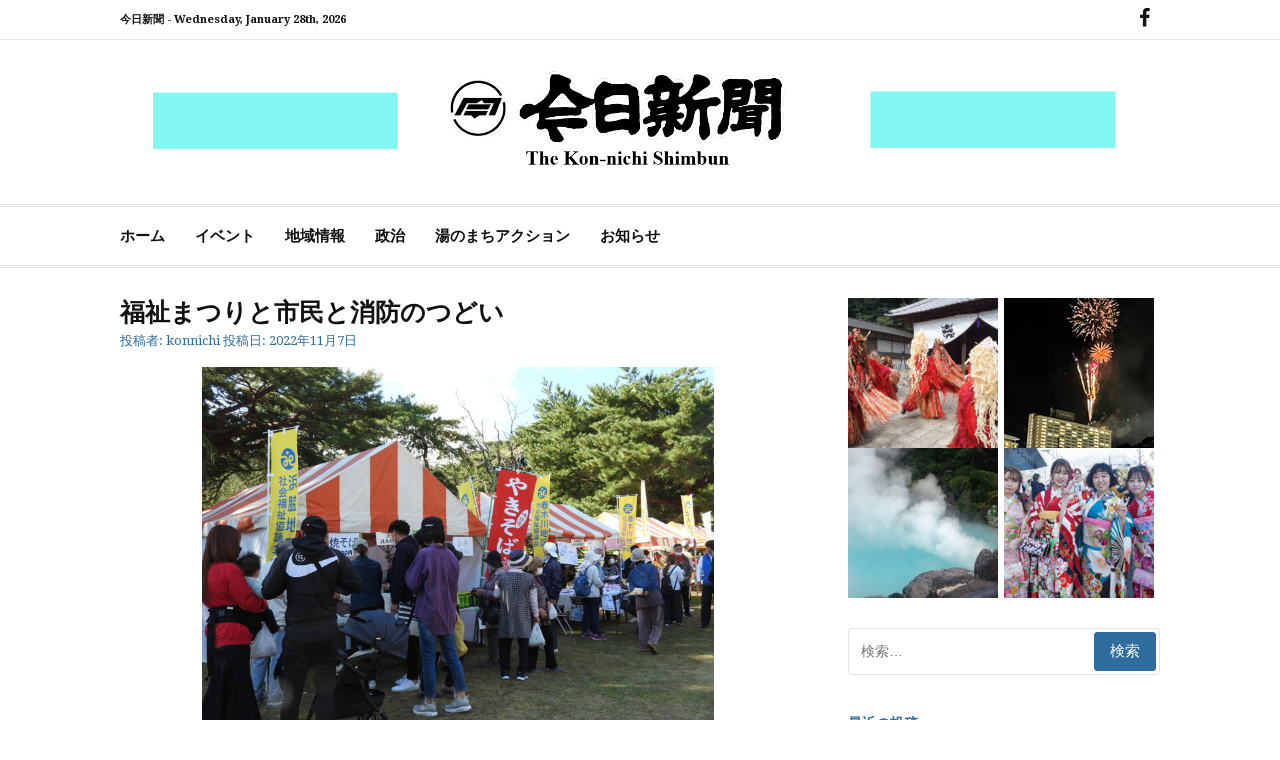

--- FILE ---
content_type: text/html; charset=UTF-8
request_url: https://kon-nichi.com/2022/11/07/hukusimaturi-siminntosyoubounotudoi/
body_size: 15245
content:
<!DOCTYPE html>
<html lang="ja">
<head>
<meta charset="UTF-8">
<meta name="viewport" content="width=device-width, initial-scale=1">
<link rel="profile" href="http://gmpg.org/xfn/11">
	<link rel="pingback" href="https://kon-nichi.com/xmlrpc.php">

<title>福祉まつりと市民と消防のつどい &#8211; 今日新聞</title>
<meta name='robots' content='max-image-preview:large' />
<link rel='dns-prefetch' href='//stats.wp.com' />
<link rel='dns-prefetch' href='//fonts.googleapis.com' />
<link rel="alternate" type="application/rss+xml" title="今日新聞 &raquo; フィード" href="https://kon-nichi.com/feed/" />
<link rel="alternate" type="application/rss+xml" title="今日新聞 &raquo; コメントフィード" href="https://kon-nichi.com/comments/feed/" />
<link rel="alternate" type="application/rss+xml" title="今日新聞 &raquo; 福祉まつりと市民と消防のつどい のコメントのフィード" href="https://kon-nichi.com/2022/11/07/hukusimaturi-siminntosyoubounotudoi/feed/" />
<link rel="alternate" title="oEmbed (JSON)" type="application/json+oembed" href="https://kon-nichi.com/wp-json/oembed/1.0/embed?url=https%3A%2F%2Fkon-nichi.com%2F2022%2F11%2F07%2Fhukusimaturi-siminntosyoubounotudoi%2F" />
<link rel="alternate" title="oEmbed (XML)" type="text/xml+oembed" href="https://kon-nichi.com/wp-json/oembed/1.0/embed?url=https%3A%2F%2Fkon-nichi.com%2F2022%2F11%2F07%2Fhukusimaturi-siminntosyoubounotudoi%2F&#038;format=xml" />
<style id='wp-img-auto-sizes-contain-inline-css' type='text/css'>
img:is([sizes=auto i],[sizes^="auto," i]){contain-intrinsic-size:3000px 1500px}
/*# sourceURL=wp-img-auto-sizes-contain-inline-css */
</style>
<link rel='stylesheet' id='pt-cv-public-style-css' href='https://kon-nichi.com/wp-content/plugins/content-views-query-and-display-post-page/public/assets/css/cv.css?ver=4.3' type='text/css' media='all' />
<style id='wp-emoji-styles-inline-css' type='text/css'>

	img.wp-smiley, img.emoji {
		display: inline !important;
		border: none !important;
		box-shadow: none !important;
		height: 1em !important;
		width: 1em !important;
		margin: 0 0.07em !important;
		vertical-align: -0.1em !important;
		background: none !important;
		padding: 0 !important;
	}
/*# sourceURL=wp-emoji-styles-inline-css */
</style>
<link rel='stylesheet' id='wp-block-library-css' href='https://kon-nichi.com/wp-includes/css/dist/block-library/style.min.css?ver=6.9' type='text/css' media='all' />
<style id='wp-block-library-theme-inline-css' type='text/css'>
.wp-block-audio :where(figcaption){color:#555;font-size:13px;text-align:center}.is-dark-theme .wp-block-audio :where(figcaption){color:#ffffffa6}.wp-block-audio{margin:0 0 1em}.wp-block-code{border:1px solid #ccc;border-radius:4px;font-family:Menlo,Consolas,monaco,monospace;padding:.8em 1em}.wp-block-embed :where(figcaption){color:#555;font-size:13px;text-align:center}.is-dark-theme .wp-block-embed :where(figcaption){color:#ffffffa6}.wp-block-embed{margin:0 0 1em}.blocks-gallery-caption{color:#555;font-size:13px;text-align:center}.is-dark-theme .blocks-gallery-caption{color:#ffffffa6}:root :where(.wp-block-image figcaption){color:#555;font-size:13px;text-align:center}.is-dark-theme :root :where(.wp-block-image figcaption){color:#ffffffa6}.wp-block-image{margin:0 0 1em}.wp-block-pullquote{border-bottom:4px solid;border-top:4px solid;color:currentColor;margin-bottom:1.75em}.wp-block-pullquote :where(cite),.wp-block-pullquote :where(footer),.wp-block-pullquote__citation{color:currentColor;font-size:.8125em;font-style:normal;text-transform:uppercase}.wp-block-quote{border-left:.25em solid;margin:0 0 1.75em;padding-left:1em}.wp-block-quote cite,.wp-block-quote footer{color:currentColor;font-size:.8125em;font-style:normal;position:relative}.wp-block-quote:where(.has-text-align-right){border-left:none;border-right:.25em solid;padding-left:0;padding-right:1em}.wp-block-quote:where(.has-text-align-center){border:none;padding-left:0}.wp-block-quote.is-large,.wp-block-quote.is-style-large,.wp-block-quote:where(.is-style-plain){border:none}.wp-block-search .wp-block-search__label{font-weight:700}.wp-block-search__button{border:1px solid #ccc;padding:.375em .625em}:where(.wp-block-group.has-background){padding:1.25em 2.375em}.wp-block-separator.has-css-opacity{opacity:.4}.wp-block-separator{border:none;border-bottom:2px solid;margin-left:auto;margin-right:auto}.wp-block-separator.has-alpha-channel-opacity{opacity:1}.wp-block-separator:not(.is-style-wide):not(.is-style-dots){width:100px}.wp-block-separator.has-background:not(.is-style-dots){border-bottom:none;height:1px}.wp-block-separator.has-background:not(.is-style-wide):not(.is-style-dots){height:2px}.wp-block-table{margin:0 0 1em}.wp-block-table td,.wp-block-table th{word-break:normal}.wp-block-table :where(figcaption){color:#555;font-size:13px;text-align:center}.is-dark-theme .wp-block-table :where(figcaption){color:#ffffffa6}.wp-block-video :where(figcaption){color:#555;font-size:13px;text-align:center}.is-dark-theme .wp-block-video :where(figcaption){color:#ffffffa6}.wp-block-video{margin:0 0 1em}:root :where(.wp-block-template-part.has-background){margin-bottom:0;margin-top:0;padding:1.25em 2.375em}
/*# sourceURL=/wp-includes/css/dist/block-library/theme.min.css */
</style>
<style id='classic-theme-styles-inline-css' type='text/css'>
/*! This file is auto-generated */
.wp-block-button__link{color:#fff;background-color:#32373c;border-radius:9999px;box-shadow:none;text-decoration:none;padding:calc(.667em + 2px) calc(1.333em + 2px);font-size:1.125em}.wp-block-file__button{background:#32373c;color:#fff;text-decoration:none}
/*# sourceURL=/wp-includes/css/classic-themes.min.css */
</style>
<link rel='stylesheet' id='mediaelement-css' href='https://kon-nichi.com/wp-includes/js/mediaelement/mediaelementplayer-legacy.min.css?ver=4.2.17' type='text/css' media='all' />
<link rel='stylesheet' id='wp-mediaelement-css' href='https://kon-nichi.com/wp-includes/js/mediaelement/wp-mediaelement.min.css?ver=6.9' type='text/css' media='all' />
<style id='jetpack-sharing-buttons-style-inline-css' type='text/css'>
.jetpack-sharing-buttons__services-list{display:flex;flex-direction:row;flex-wrap:wrap;gap:0;list-style-type:none;margin:5px;padding:0}.jetpack-sharing-buttons__services-list.has-small-icon-size{font-size:12px}.jetpack-sharing-buttons__services-list.has-normal-icon-size{font-size:16px}.jetpack-sharing-buttons__services-list.has-large-icon-size{font-size:24px}.jetpack-sharing-buttons__services-list.has-huge-icon-size{font-size:36px}@media print{.jetpack-sharing-buttons__services-list{display:none!important}}.editor-styles-wrapper .wp-block-jetpack-sharing-buttons{gap:0;padding-inline-start:0}ul.jetpack-sharing-buttons__services-list.has-background{padding:1.25em 2.375em}
/*# sourceURL=https://kon-nichi.com/wp-content/plugins/jetpack/_inc/blocks/sharing-buttons/view.css */
</style>
<style id='global-styles-inline-css' type='text/css'>
:root{--wp--preset--aspect-ratio--square: 1;--wp--preset--aspect-ratio--4-3: 4/3;--wp--preset--aspect-ratio--3-4: 3/4;--wp--preset--aspect-ratio--3-2: 3/2;--wp--preset--aspect-ratio--2-3: 2/3;--wp--preset--aspect-ratio--16-9: 16/9;--wp--preset--aspect-ratio--9-16: 9/16;--wp--preset--color--black: #000000;--wp--preset--color--cyan-bluish-gray: #abb8c3;--wp--preset--color--white: #ffffff;--wp--preset--color--pale-pink: #f78da7;--wp--preset--color--vivid-red: #cf2e2e;--wp--preset--color--luminous-vivid-orange: #ff6900;--wp--preset--color--luminous-vivid-amber: #fcb900;--wp--preset--color--light-green-cyan: #7bdcb5;--wp--preset--color--vivid-green-cyan: #00d084;--wp--preset--color--pale-cyan-blue: #8ed1fc;--wp--preset--color--vivid-cyan-blue: #0693e3;--wp--preset--color--vivid-purple: #9b51e0;--wp--preset--gradient--vivid-cyan-blue-to-vivid-purple: linear-gradient(135deg,rgb(6,147,227) 0%,rgb(155,81,224) 100%);--wp--preset--gradient--light-green-cyan-to-vivid-green-cyan: linear-gradient(135deg,rgb(122,220,180) 0%,rgb(0,208,130) 100%);--wp--preset--gradient--luminous-vivid-amber-to-luminous-vivid-orange: linear-gradient(135deg,rgb(252,185,0) 0%,rgb(255,105,0) 100%);--wp--preset--gradient--luminous-vivid-orange-to-vivid-red: linear-gradient(135deg,rgb(255,105,0) 0%,rgb(207,46,46) 100%);--wp--preset--gradient--very-light-gray-to-cyan-bluish-gray: linear-gradient(135deg,rgb(238,238,238) 0%,rgb(169,184,195) 100%);--wp--preset--gradient--cool-to-warm-spectrum: linear-gradient(135deg,rgb(74,234,220) 0%,rgb(151,120,209) 20%,rgb(207,42,186) 40%,rgb(238,44,130) 60%,rgb(251,105,98) 80%,rgb(254,248,76) 100%);--wp--preset--gradient--blush-light-purple: linear-gradient(135deg,rgb(255,206,236) 0%,rgb(152,150,240) 100%);--wp--preset--gradient--blush-bordeaux: linear-gradient(135deg,rgb(254,205,165) 0%,rgb(254,45,45) 50%,rgb(107,0,62) 100%);--wp--preset--gradient--luminous-dusk: linear-gradient(135deg,rgb(255,203,112) 0%,rgb(199,81,192) 50%,rgb(65,88,208) 100%);--wp--preset--gradient--pale-ocean: linear-gradient(135deg,rgb(255,245,203) 0%,rgb(182,227,212) 50%,rgb(51,167,181) 100%);--wp--preset--gradient--electric-grass: linear-gradient(135deg,rgb(202,248,128) 0%,rgb(113,206,126) 100%);--wp--preset--gradient--midnight: linear-gradient(135deg,rgb(2,3,129) 0%,rgb(40,116,252) 100%);--wp--preset--font-size--small: 13px;--wp--preset--font-size--medium: 20px;--wp--preset--font-size--large: 36px;--wp--preset--font-size--x-large: 42px;--wp--preset--spacing--20: 0.44rem;--wp--preset--spacing--30: 0.67rem;--wp--preset--spacing--40: 1rem;--wp--preset--spacing--50: 1.5rem;--wp--preset--spacing--60: 2.25rem;--wp--preset--spacing--70: 3.38rem;--wp--preset--spacing--80: 5.06rem;--wp--preset--shadow--natural: 6px 6px 9px rgba(0, 0, 0, 0.2);--wp--preset--shadow--deep: 12px 12px 50px rgba(0, 0, 0, 0.4);--wp--preset--shadow--sharp: 6px 6px 0px rgba(0, 0, 0, 0.2);--wp--preset--shadow--outlined: 6px 6px 0px -3px rgb(255, 255, 255), 6px 6px rgb(0, 0, 0);--wp--preset--shadow--crisp: 6px 6px 0px rgb(0, 0, 0);}:where(.is-layout-flex){gap: 0.5em;}:where(.is-layout-grid){gap: 0.5em;}body .is-layout-flex{display: flex;}.is-layout-flex{flex-wrap: wrap;align-items: center;}.is-layout-flex > :is(*, div){margin: 0;}body .is-layout-grid{display: grid;}.is-layout-grid > :is(*, div){margin: 0;}:where(.wp-block-columns.is-layout-flex){gap: 2em;}:where(.wp-block-columns.is-layout-grid){gap: 2em;}:where(.wp-block-post-template.is-layout-flex){gap: 1.25em;}:where(.wp-block-post-template.is-layout-grid){gap: 1.25em;}.has-black-color{color: var(--wp--preset--color--black) !important;}.has-cyan-bluish-gray-color{color: var(--wp--preset--color--cyan-bluish-gray) !important;}.has-white-color{color: var(--wp--preset--color--white) !important;}.has-pale-pink-color{color: var(--wp--preset--color--pale-pink) !important;}.has-vivid-red-color{color: var(--wp--preset--color--vivid-red) !important;}.has-luminous-vivid-orange-color{color: var(--wp--preset--color--luminous-vivid-orange) !important;}.has-luminous-vivid-amber-color{color: var(--wp--preset--color--luminous-vivid-amber) !important;}.has-light-green-cyan-color{color: var(--wp--preset--color--light-green-cyan) !important;}.has-vivid-green-cyan-color{color: var(--wp--preset--color--vivid-green-cyan) !important;}.has-pale-cyan-blue-color{color: var(--wp--preset--color--pale-cyan-blue) !important;}.has-vivid-cyan-blue-color{color: var(--wp--preset--color--vivid-cyan-blue) !important;}.has-vivid-purple-color{color: var(--wp--preset--color--vivid-purple) !important;}.has-black-background-color{background-color: var(--wp--preset--color--black) !important;}.has-cyan-bluish-gray-background-color{background-color: var(--wp--preset--color--cyan-bluish-gray) !important;}.has-white-background-color{background-color: var(--wp--preset--color--white) !important;}.has-pale-pink-background-color{background-color: var(--wp--preset--color--pale-pink) !important;}.has-vivid-red-background-color{background-color: var(--wp--preset--color--vivid-red) !important;}.has-luminous-vivid-orange-background-color{background-color: var(--wp--preset--color--luminous-vivid-orange) !important;}.has-luminous-vivid-amber-background-color{background-color: var(--wp--preset--color--luminous-vivid-amber) !important;}.has-light-green-cyan-background-color{background-color: var(--wp--preset--color--light-green-cyan) !important;}.has-vivid-green-cyan-background-color{background-color: var(--wp--preset--color--vivid-green-cyan) !important;}.has-pale-cyan-blue-background-color{background-color: var(--wp--preset--color--pale-cyan-blue) !important;}.has-vivid-cyan-blue-background-color{background-color: var(--wp--preset--color--vivid-cyan-blue) !important;}.has-vivid-purple-background-color{background-color: var(--wp--preset--color--vivid-purple) !important;}.has-black-border-color{border-color: var(--wp--preset--color--black) !important;}.has-cyan-bluish-gray-border-color{border-color: var(--wp--preset--color--cyan-bluish-gray) !important;}.has-white-border-color{border-color: var(--wp--preset--color--white) !important;}.has-pale-pink-border-color{border-color: var(--wp--preset--color--pale-pink) !important;}.has-vivid-red-border-color{border-color: var(--wp--preset--color--vivid-red) !important;}.has-luminous-vivid-orange-border-color{border-color: var(--wp--preset--color--luminous-vivid-orange) !important;}.has-luminous-vivid-amber-border-color{border-color: var(--wp--preset--color--luminous-vivid-amber) !important;}.has-light-green-cyan-border-color{border-color: var(--wp--preset--color--light-green-cyan) !important;}.has-vivid-green-cyan-border-color{border-color: var(--wp--preset--color--vivid-green-cyan) !important;}.has-pale-cyan-blue-border-color{border-color: var(--wp--preset--color--pale-cyan-blue) !important;}.has-vivid-cyan-blue-border-color{border-color: var(--wp--preset--color--vivid-cyan-blue) !important;}.has-vivid-purple-border-color{border-color: var(--wp--preset--color--vivid-purple) !important;}.has-vivid-cyan-blue-to-vivid-purple-gradient-background{background: var(--wp--preset--gradient--vivid-cyan-blue-to-vivid-purple) !important;}.has-light-green-cyan-to-vivid-green-cyan-gradient-background{background: var(--wp--preset--gradient--light-green-cyan-to-vivid-green-cyan) !important;}.has-luminous-vivid-amber-to-luminous-vivid-orange-gradient-background{background: var(--wp--preset--gradient--luminous-vivid-amber-to-luminous-vivid-orange) !important;}.has-luminous-vivid-orange-to-vivid-red-gradient-background{background: var(--wp--preset--gradient--luminous-vivid-orange-to-vivid-red) !important;}.has-very-light-gray-to-cyan-bluish-gray-gradient-background{background: var(--wp--preset--gradient--very-light-gray-to-cyan-bluish-gray) !important;}.has-cool-to-warm-spectrum-gradient-background{background: var(--wp--preset--gradient--cool-to-warm-spectrum) !important;}.has-blush-light-purple-gradient-background{background: var(--wp--preset--gradient--blush-light-purple) !important;}.has-blush-bordeaux-gradient-background{background: var(--wp--preset--gradient--blush-bordeaux) !important;}.has-luminous-dusk-gradient-background{background: var(--wp--preset--gradient--luminous-dusk) !important;}.has-pale-ocean-gradient-background{background: var(--wp--preset--gradient--pale-ocean) !important;}.has-electric-grass-gradient-background{background: var(--wp--preset--gradient--electric-grass) !important;}.has-midnight-gradient-background{background: var(--wp--preset--gradient--midnight) !important;}.has-small-font-size{font-size: var(--wp--preset--font-size--small) !important;}.has-medium-font-size{font-size: var(--wp--preset--font-size--medium) !important;}.has-large-font-size{font-size: var(--wp--preset--font-size--large) !important;}.has-x-large-font-size{font-size: var(--wp--preset--font-size--x-large) !important;}
:where(.wp-block-post-template.is-layout-flex){gap: 1.25em;}:where(.wp-block-post-template.is-layout-grid){gap: 1.25em;}
:where(.wp-block-term-template.is-layout-flex){gap: 1.25em;}:where(.wp-block-term-template.is-layout-grid){gap: 1.25em;}
:where(.wp-block-columns.is-layout-flex){gap: 2em;}:where(.wp-block-columns.is-layout-grid){gap: 2em;}
:root :where(.wp-block-pullquote){font-size: 1.5em;line-height: 1.6;}
/*# sourceURL=global-styles-inline-css */
</style>
<link rel='stylesheet' id='contact-form-7-css' href='https://kon-nichi.com/wp-content/plugins/contact-form-7/includes/css/styles.css?ver=6.1.4' type='text/css' media='all' />
<link rel='stylesheet' id='cassions-fonts-css' href='https://fonts.googleapis.com/css?family=Droid+Serif%3A400italic%2C600italic%2C700italic%2C400%2C600%2C700&#038;subset=latin%2Clatin-ext' type='text/css' media='all' />
<link rel='stylesheet' id='font-awesome-css' href='https://kon-nichi.com/wp-content/plugins/elementor/assets/lib/font-awesome/css/font-awesome.min.css?ver=4.7.0' type='text/css' media='all' />
<link rel='stylesheet' id='cassions-style-css' href='https://kon-nichi.com/wp-content/themes/cassions/style.css?ver=6.9' type='text/css' media='all' />
<style id='cassions-style-inline-css' type='text/css'>

				button, input[type="button"],
				input[type="reset"], input[type="submit"]
			 	{
					background-color: #2e6d9d;
					border-color : #2e6d9d;
				}
				.menu-sticky { background-color: #2e6d9d; }

				.widget a:hover,
				.widget-title, .widget-title a,
				.home-sidebar .widget .widget-title::after,
				.entry-meta,
				.entry-meta a,
				.main-navigation a:hover,
				.main-navigation .current_page_item > a,
				.main-navigation .current-menu-item > a,
				.main-navigation .current_page_ancestor > a
				{ color : #2e6d9d; }
				.widget_tag_cloud a:hover { border-color : #2e6d9d; }
				a,
				.entry-title a,
				.entry-title
				{
					color: #111111;
				}

				button:hover, input[type="button"]:hover,
				input[type="reset"]:hover,
				input[type="submit"]:hover,
				.st-menu .btn-close-home .home-button:hover,
				.st-menu .btn-close-home .close-button:hover {
						background-color: #111111;
						border-color: #111111;
				}
/*# sourceURL=cassions-style-inline-css */
</style>
<script type="text/javascript" src="https://kon-nichi.com/wp-includes/js/jquery/jquery.min.js?ver=3.7.1" id="jquery-core-js"></script>
<script type="text/javascript" src="https://kon-nichi.com/wp-includes/js/jquery/jquery-migrate.min.js?ver=3.4.1" id="jquery-migrate-js"></script>
<link rel="https://api.w.org/" href="https://kon-nichi.com/wp-json/" /><link rel="alternate" title="JSON" type="application/json" href="https://kon-nichi.com/wp-json/wp/v2/posts/13830" /><link rel="EditURI" type="application/rsd+xml" title="RSD" href="https://kon-nichi.com/xmlrpc.php?rsd" />
<meta name="generator" content="WordPress 6.9" />
<link rel="canonical" href="https://kon-nichi.com/2022/11/07/hukusimaturi-siminntosyoubounotudoi/" />
<link rel='shortlink' href='https://kon-nichi.com/?p=13830' />
	<style>img#wpstats{display:none}</style>
		<meta name="generator" content="Elementor 3.34.3; features: additional_custom_breakpoints; settings: css_print_method-external, google_font-enabled, font_display-auto">
			<style>
				.e-con.e-parent:nth-of-type(n+4):not(.e-lazyloaded):not(.e-no-lazyload),
				.e-con.e-parent:nth-of-type(n+4):not(.e-lazyloaded):not(.e-no-lazyload) * {
					background-image: none !important;
				}
				@media screen and (max-height: 1024px) {
					.e-con.e-parent:nth-of-type(n+3):not(.e-lazyloaded):not(.e-no-lazyload),
					.e-con.e-parent:nth-of-type(n+3):not(.e-lazyloaded):not(.e-no-lazyload) * {
						background-image: none !important;
					}
				}
				@media screen and (max-height: 640px) {
					.e-con.e-parent:nth-of-type(n+2):not(.e-lazyloaded):not(.e-no-lazyload),
					.e-con.e-parent:nth-of-type(n+2):not(.e-lazyloaded):not(.e-no-lazyload) * {
						background-image: none !important;
					}
				}
			</style>
				<style type="text/css">
			.site-title a,
		.site-description {
			position: absolute;
			clip: rect(1px, 1px, 1px, 1px);
		}
		</style>
	<link rel="icon" href="https://kon-nichi.com/wp-content/uploads/2022/01/favi-150x150.jpg" sizes="32x32" />
<link rel="icon" href="https://kon-nichi.com/wp-content/uploads/2022/01/favi.jpg" sizes="192x192" />
<link rel="apple-touch-icon" href="https://kon-nichi.com/wp-content/uploads/2022/01/favi.jpg" />
<meta name="msapplication-TileImage" content="https://kon-nichi.com/wp-content/uploads/2022/01/favi.jpg" />
</head>

<body class="wp-singular post-template-default single single-post postid-13830 single-format-standard wp-custom-logo wp-embed-responsive wp-theme-cassions group-blog elementor-default elementor-kit-5540">


<div id="page" class="site">

	<div class="site-pusher">
		<a class="skip-link screen-reader-text" href="#main">コンテンツへスキップ</a>
		<!-- begin .header-mobile-menu -->
		<nav class="st-menu st-effect-3" id="menu-3">

			<form role="search" method="get" class="search-form" action="https://kon-nichi.com/">
				<label>
					<span class="screen-reader-text">検索:</span>
					<input type="search" class="search-field" placeholder="検索&hellip;" value="" name="s" />
				</label>
				<input type="submit" class="search-submit" value="検索" />
			</form>
			<div class="menu-main-container"><ul><li id="menu-item-27" class="menu-item menu-item-type-custom menu-item-object-custom menu-item-home menu-item-27"><a href="http://kon-nichi.com">ホーム</a></li>
<li id="menu-item-29" class="menu-item menu-item-type-taxonomy menu-item-object-category current-post-ancestor current-menu-parent current-post-parent menu-item-29"><a href="https://kon-nichi.com/category/event/">イベント</a></li>
<li id="menu-item-30" class="menu-item menu-item-type-taxonomy menu-item-object-category current-post-ancestor current-menu-parent current-post-parent menu-item-30"><a href="https://kon-nichi.com/category/tiiki/">地域情報</a></li>
<li id="menu-item-31" class="menu-item menu-item-type-taxonomy menu-item-object-category menu-item-31"><a href="https://kon-nichi.com/category/seiji/">政治</a></li>
<li id="menu-item-32" class="menu-item menu-item-type-taxonomy menu-item-object-category menu-item-32"><a href="https://kon-nichi.com/category/yuno/">湯のまちアクション</a></li>
<li id="menu-item-28" class="menu-item menu-item-type-taxonomy menu-item-object-category menu-item-28"><a href="https://kon-nichi.com/category/osirase/">お知らせ</a></li>
</ul></div>
		</nav>
		<!-- end .header-mobile-menu -->
		<header id="masthead" class="site-header" role="banner" data-parallax="scroll" data-image-src="">
			<div class="site-header-wrap">

				<div class="header-topbar">
					<div class="container">

						<button type="button" data-effect="st-effect-3" class="header-top-mobile-menu-button mobile-menu-button"><i class="fa fa-bars"></i></button>

						<div class="top-time">
							<span>今日新聞 - <time>Wednesday, January 28th, 2026</time></span>
						</div>

						<!-- begin cassions-top-icons-search -->
						<div class="topbar-icons-search">

							<div class="topbar-icons">
								<div class="social-links"><ul id="menu-social" class="menu"><li id="menu-item-44" class="menu-item menu-item-type-custom menu-item-object-custom menu-item-44"><a href="https://www.facebook.com/konnnichi/"><span class="screen-reader-text">FB</span></a></li>
</ul></div>							</div>

							<div class="topbar-search">

							</div>

						</div>
						<!-- end top-icons-search -->

					</div>
				</div>


				<div class="site-branding">
					<div class="container">
												<div class="site-logo">
							<a href="https://kon-nichi.com/" class="custom-logo-link" rel="home"><img fetchpriority="high" width="1900" height="180" src="https://kon-nichi.com/wp-content/uploads/2019/03/logo_ad-1.png" class="custom-logo" alt="今日新聞" decoding="async" srcset="https://kon-nichi.com/wp-content/uploads/2019/03/logo_ad-1.png 1900w, https://kon-nichi.com/wp-content/uploads/2019/03/logo_ad-1-300x28.png 300w, https://kon-nichi.com/wp-content/uploads/2019/03/logo_ad-1-768x73.png 768w, https://kon-nichi.com/wp-content/uploads/2019/03/logo_ad-1-1024x97.png 1024w" sizes="(max-width: 1900px) 100vw, 1900px" /></a>						</div>
						
													<p class="site-title"><a href="https://kon-nichi.com/" rel="home">今日新聞</a></p>
						
													<p class="site-description">The Kon-nichi Shimbunkon-nichi.com</p>
											</div>
				</div><!-- .site-branding -->
			</div> <!-- .site-header-wrap -->
		</header><!-- #masthead -->

		<nav id="site-navigation" class="main-navigation" role="navigation">
			<div class="container">
				<div class="menu-main-container"><ul id="primary-menu" class="menu"><li class="menu-item menu-item-type-custom menu-item-object-custom menu-item-home menu-item-27"><a href="http://kon-nichi.com">ホーム</a></li>
<li class="menu-item menu-item-type-taxonomy menu-item-object-category current-post-ancestor current-menu-parent current-post-parent menu-item-29"><a href="https://kon-nichi.com/category/event/">イベント</a></li>
<li class="menu-item menu-item-type-taxonomy menu-item-object-category current-post-ancestor current-menu-parent current-post-parent menu-item-30"><a href="https://kon-nichi.com/category/tiiki/">地域情報</a></li>
<li class="menu-item menu-item-type-taxonomy menu-item-object-category menu-item-31"><a href="https://kon-nichi.com/category/seiji/">政治</a></li>
<li class="menu-item menu-item-type-taxonomy menu-item-object-category menu-item-32"><a href="https://kon-nichi.com/category/yuno/">湯のまちアクション</a></li>
<li class="menu-item menu-item-type-taxonomy menu-item-object-category menu-item-28"><a href="https://kon-nichi.com/category/osirase/">お知らせ</a></li>
</ul></div>			</div>
		</nav><!-- #site-navigation -->

		<div id="content" class="site-content">

<div class="container">
	<div id="primary" class="content-area">
		<main id="main" class="site-main" role="main">

		<article id="post-13830" class="post-13830 post type-post status-publish format-standard hentry category-event category-tiiki no-post-thumbnail">
	<header class="entry-header">
		<h1 class="entry-title">福祉まつりと市民と消防のつどい</h1>
		<div class="entry-meta">
			<span class="byline"> 投稿者: <span class="author vcard"><a class="url fn n" href="https://kon-nichi.com/author/konnichi/">konnichi</a></span></span> <span class="posted-on">投稿日: <a href="https://kon-nichi.com/2022/11/07/hukusimaturi-siminntosyoubounotudoi/" rel="bookmark"><time class="entry-date published" datetime="2022-11-07T13:07:14+09:00">2022年11月7日</time><time class="updated" datetime="2022-11-07T13:07:38+09:00">2022年11月7日</time></a></span>		</div><!-- .entry-meta -->
	</header><!-- .entry-header -->

    
		<div class="entry-content">
		
<div class="wp-block-image"><figure class="aligncenter size-large is-resized"><img decoding="async" src="https://kon-nichi.com/wp-content/uploads/2022/11/1107t福祉まつりa2-1024x719.jpg" alt="" class="wp-image-13831" width="512" height="360" srcset="https://kon-nichi.com/wp-content/uploads/2022/11/1107t福祉まつりa2-1024x719.jpg 1024w, https://kon-nichi.com/wp-content/uploads/2022/11/1107t福祉まつりa2-300x211.jpg 300w, https://kon-nichi.com/wp-content/uploads/2022/11/1107t福祉まつりa2-768x539.jpg 768w, https://kon-nichi.com/wp-content/uploads/2022/11/1107t福祉まつりa2-1536x1078.jpg 1536w, https://kon-nichi.com/wp-content/uploads/2022/11/1107t福祉まつりa2-2048x1437.jpg 2048w, https://kon-nichi.com/wp-content/uploads/2022/11/1107t福祉まつりa2-120x85.jpg 120w" sizes="(max-width: 512px) 100vw, 512px" /><figcaption>地区社協などが出店して賑わった福祉まつり</figcaption></figure></div>



<div class="wp-block-image"><figure class="aligncenter size-large is-resized"><img decoding="async" src="https://kon-nichi.com/wp-content/uploads/2022/11/1107t福祉まつりb2-1024x719.jpg" alt="" class="wp-image-13832" width="512" height="360" srcset="https://kon-nichi.com/wp-content/uploads/2022/11/1107t福祉まつりb2-1024x719.jpg 1024w, https://kon-nichi.com/wp-content/uploads/2022/11/1107t福祉まつりb2-300x211.jpg 300w, https://kon-nichi.com/wp-content/uploads/2022/11/1107t福祉まつりb2-768x539.jpg 768w, https://kon-nichi.com/wp-content/uploads/2022/11/1107t福祉まつりb2-1536x1078.jpg 1536w, https://kon-nichi.com/wp-content/uploads/2022/11/1107t福祉まつりb2-2048x1437.jpg 2048w, https://kon-nichi.com/wp-content/uploads/2022/11/1107t福祉まつりb2-120x85.jpg 120w" sizes="(max-width: 512px) 100vw, 512px" /><figcaption>消防では、子どもたちが放水体験を行った</figcaption></figure></div>



<p>　「第３５回別府市福祉まつり」と「第４７回市民と消防のつどい」が６日午前１０時、別府公園で開催された。好天に恵まれ、多くの人が訪れた。<br>　オープニングセレモニーで、長野恭紘別府市長は「福祉まつりと消防のつどいを一緒にするようになって２９回目で、親しみのあるイベントになりました。地域福祉では、誰一人取り残さない、みんなが前を向いて元気に歩いていけるようにしていきたい。また、これからは火事が多い季節になります。防災についても考える機会にしてもらいたい」とあいさつ。<br>　来賓の市原隆生市議会議長が「心豊かに安心して安全に暮らせるのが皆さんの望みだと思います。防災への意識も高めてもらいたい」と祝辞を述べた。<br>　ステージでは、ひめやま幼稚園幼年消防クラブによる鼓笛演奏、響ウインドアンサンブル、県立別府翔青高校書道部のパフォーマンスなどが行われ、盛り上がった。<br>　催し物イベントでは、防災物品の展示や福祉団体による出店、フリーマーケットなどがあり、３２店舗がズラリと並び、列が出来た。体験イベントでは、放水やちびっ子レンジャーの体験があり、消防隊員気分を味わったり、はしご車、救急車、消防車の車両の前で記念撮影をするなど、子どもたちに大人気だった。参加型イベントでは、防災グッズ作り、昔の遊び体験などを楽しんだ。<br>　また、この日は「家庭の日」で、別府市青少年健全育成市民会議が「大人が変われば子どもも変わる」運動のチラシやポケットティッシュを配って、啓発活動を行った。</p>
			</div><!-- .entry-content -->
	
	
	<nav class="navigation post-navigation" aria-label="続きを読む">
		<h2 class="screen-reader-text">続きを読む</h2>
		<div class="nav-links"><div class="nav-previous"><a href="https://kon-nichi.com/2022/11/07/sannhuleaooita/" rel="prev"><span>前の記事</span> さんフェアおおいたｉｎ別府</a></div><div class="nav-next"><a href="https://kon-nichi.com/2022/11/08/haroulinnhulesusutannpirari/" rel="next"><span>次の記事</span> 秋晴れのもとハロウィン</a></div></div>
	</nav>
	<footer class="entry-footer">
			</footer><!-- .entry-footer -->

</article><!-- #post-## -->

		</main><!-- #main -->
	</div><!-- #primary -->

	
<aside id="secondary" class="sidebar widget-area" role="complementary">

	
			<section id="media_gallery-3" class="widget widget_media_gallery"><div id='gallery-1' class='gallery galleryid-13830 gallery-columns-2 gallery-size-thumbnail'><figure class='gallery-item'>
			<div class='gallery-icon landscape'>
				<a href='https://kon-nichi.com/2022/01/06/kaisiseremoni/1220%e7%94%b0%e5%bb%a3%e5%b7%9d%e7%8e%89%e6%9e%9d%ef%bd%89%ef%bd%8e%ef%bd%82%ef%bd%85%ef%bd%90%ef%bd%90%ef%bd%95%e3%82%b9%e3%82%bf%e3%83%bc%e3%83%88%ef%bd%822/'><img width="150" height="150" src="https://kon-nichi.com/wp-content/uploads/2022/01/1220田廣川玉枝ｉｎＢＥＰＰＵスタートＢ2-150x150.jpg" class="attachment-thumbnail size-thumbnail" alt="" decoding="async" /></a>
			</div></figure><figure class='gallery-item'>
			<div class='gallery-icon portrait'>
				<a href='https://kon-nichi.com/2021/12/04/suginopihanakannheikann/%e7%95%91%e6%9d%89%e4%b9%83%e4%ba%95%e3%83%9b%e3%83%86%e3%83%ab%e8%8a%b1%e7%81%ab%ef%bc%93/'><img width="150" height="150" src="https://kon-nichi.com/wp-content/uploads/2021/12/畑杉乃井ホテル花火３-150x150.jpeg" class="attachment-thumbnail size-thumbnail" alt="" decoding="async" /></a>
			</div></figure><figure class='gallery-item'>
			<div class='gallery-icon landscape'>
				<a href='https://kon-nichi.com/897dcb5669d2476749ff57c22a2850e6_s/'><img width="150" height="150" src="https://kon-nichi.com/wp-content/uploads/2019/03/897dcb5669d2476749ff57c22a2850e6_s-150x150.jpg" class="attachment-thumbnail size-thumbnail" alt="" decoding="async" /></a>
			</div></figure><figure class='gallery-item'>
			<div class='gallery-icon landscape'>
				<a href='https://kon-nichi.com/2022/01/11/beppusiseizinnsiki/0111%e7%94%b0%ef%bc%91%e9%9d%a2%e3%83%88%e3%83%83%e3%83%97%ef%bd%812/'><img width="150" height="150" src="https://kon-nichi.com/wp-content/uploads/2022/01/0111田１面トップＡ2-150x150.jpg" class="attachment-thumbnail size-thumbnail" alt="" decoding="async" /></a>
			</div></figure>
		</div>
</section><section id="search-2" class="widget widget_search"><form role="search" method="get" class="search-form" action="https://kon-nichi.com/">
				<label>
					<span class="screen-reader-text">検索:</span>
					<input type="search" class="search-field" placeholder="検索&hellip;" value="" name="s" />
				</label>
				<input type="submit" class="search-submit" value="検索" />
			</form></section>
		<section id="recent-posts-2" class="widget widget_recent_entries">
		<h4 class="widget-title">最近の投稿</h4>
		<ul>
											<li>
					<a href="https://kon-nichi.com/2026/01/28/%e7%ac%ac%ef%bc%93%ef%bc%94%e5%9b%9e%e5%88%a5%e5%ba%9c%e5%b8%82%e5%ad%90%e3%81%a9%e3%82%82%e3%83%bb%e5%ad%90%e8%82%b2%e3%81%a6%e4%bc%9a%e8%ad%b0/">第３４回別府市子ども・子育て会議</a>
									</li>
											<li>
					<a href="https://kon-nichi.com/2026/01/28/%e5%88%a5%e5%ba%9c%e5%b8%82%e3%83%9a%e3%82%bf%e3%83%b3%e3%82%af%e5%8d%94%e4%bc%9a%e9%95%b7%e6%9d%af/">別府市ペタンク協会長杯</a>
									</li>
											<li>
					<a href="https://kon-nichi.com/2026/01/28/%e6%96%87%e5%8c%96%e8%b2%a1%e9%98%b2%e7%81%ab%e3%83%87%e3%83%bc%e3%81%ab%e4%bc%b4%e3%81%86%e9%98%b2%e7%81%bd%e8%ac%9b%e8%a9%b1-2/">文化財防火デーに伴う防災講話</a>
									</li>
											<li>
					<a href="https://kon-nichi.com/2026/01/28/%e6%9c%9d%e6%97%a5%e5%b0%8f%ef%bd%90%ef%bd%94%ef%bd%81%e3%81%8c%e9%a4%85%e3%81%a4%e3%81%8d%e5%a4%a7%e4%bc%9a%e9%96%8b%e5%82%ac/">朝日小ＰＴＡが餅つき大会開催</a>
									</li>
					</ul>

		</section><section id="media_image-4" class="widget widget_media_image"><img width="300" height="212" src="https://kon-nichi.com/wp-content/uploads/2019/08/photo_2-300x212.jpg" class="image wp-image-160  attachment-medium size-medium" alt="" style="max-width: 100%; height: auto;" decoding="async" srcset="https://kon-nichi.com/wp-content/uploads/2019/08/photo_2.jpg 300w, https://kon-nichi.com/wp-content/uploads/2019/08/photo_2-120x85.jpg 120w" sizes="(max-width: 300px) 100vw, 300px" /></section><section id="archives-2" class="widget widget_archive"><h4 class="widget-title">アーカイブ</h4>		<label class="screen-reader-text" for="archives-dropdown-2">アーカイブ</label>
		<select id="archives-dropdown-2" name="archive-dropdown">
			
			<option value="">月を選択</option>
				<option value='https://kon-nichi.com/2026/01/'> 2026年1月 &nbsp;(98)</option>
	<option value='https://kon-nichi.com/2025/12/'> 2025年12月 &nbsp;(124)</option>
	<option value='https://kon-nichi.com/2025/11/'> 2025年11月 &nbsp;(122)</option>
	<option value='https://kon-nichi.com/2025/10/'> 2025年10月 &nbsp;(135)</option>
	<option value='https://kon-nichi.com/2025/09/'> 2025年9月 &nbsp;(106)</option>
	<option value='https://kon-nichi.com/2025/08/'> 2025年8月 &nbsp;(106)</option>
	<option value='https://kon-nichi.com/2025/07/'> 2025年7月 &nbsp;(131)</option>
	<option value='https://kon-nichi.com/2025/06/'> 2025年6月 &nbsp;(122)</option>
	<option value='https://kon-nichi.com/2025/05/'> 2025年5月 &nbsp;(115)</option>
	<option value='https://kon-nichi.com/2025/04/'> 2025年4月 &nbsp;(120)</option>
	<option value='https://kon-nichi.com/2025/03/'> 2025年3月 &nbsp;(127)</option>
	<option value='https://kon-nichi.com/2025/02/'> 2025年2月 &nbsp;(102)</option>
	<option value='https://kon-nichi.com/2025/01/'> 2025年1月 &nbsp;(100)</option>
	<option value='https://kon-nichi.com/2024/12/'> 2024年12月 &nbsp;(127)</option>
	<option value='https://kon-nichi.com/2024/11/'> 2024年11月 &nbsp;(116)</option>
	<option value='https://kon-nichi.com/2024/10/'> 2024年10月 &nbsp;(131)</option>
	<option value='https://kon-nichi.com/2024/09/'> 2024年9月 &nbsp;(108)</option>
	<option value='https://kon-nichi.com/2024/08/'> 2024年8月 &nbsp;(118)</option>
	<option value='https://kon-nichi.com/2024/07/'> 2024年7月 &nbsp;(108)</option>
	<option value='https://kon-nichi.com/2024/06/'> 2024年6月 &nbsp;(115)</option>
	<option value='https://kon-nichi.com/2024/05/'> 2024年5月 &nbsp;(108)</option>
	<option value='https://kon-nichi.com/2024/04/'> 2024年4月 &nbsp;(113)</option>
	<option value='https://kon-nichi.com/2024/03/'> 2024年3月 &nbsp;(113)</option>
	<option value='https://kon-nichi.com/2024/02/'> 2024年2月 &nbsp;(112)</option>
	<option value='https://kon-nichi.com/2024/01/'> 2024年1月 &nbsp;(110)</option>
	<option value='https://kon-nichi.com/2023/12/'> 2023年12月 &nbsp;(115)</option>
	<option value='https://kon-nichi.com/2023/11/'> 2023年11月 &nbsp;(119)</option>
	<option value='https://kon-nichi.com/2023/10/'> 2023年10月 &nbsp;(119)</option>
	<option value='https://kon-nichi.com/2023/09/'> 2023年9月 &nbsp;(115)</option>
	<option value='https://kon-nichi.com/2023/08/'> 2023年8月 &nbsp;(100)</option>
	<option value='https://kon-nichi.com/2023/07/'> 2023年7月 &nbsp;(112)</option>
	<option value='https://kon-nichi.com/2023/06/'> 2023年6月 &nbsp;(120)</option>
	<option value='https://kon-nichi.com/2023/05/'> 2023年5月 &nbsp;(99)</option>
	<option value='https://kon-nichi.com/2023/04/'> 2023年4月 &nbsp;(111)</option>
	<option value='https://kon-nichi.com/2023/03/'> 2023年3月 &nbsp;(124)</option>
	<option value='https://kon-nichi.com/2023/02/'> 2023年2月 &nbsp;(108)</option>
	<option value='https://kon-nichi.com/2023/01/'> 2023年1月 &nbsp;(104)</option>
	<option value='https://kon-nichi.com/2022/12/'> 2022年12月 &nbsp;(109)</option>
	<option value='https://kon-nichi.com/2022/11/'> 2022年11月 &nbsp;(117)</option>
	<option value='https://kon-nichi.com/2022/10/'> 2022年10月 &nbsp;(120)</option>
	<option value='https://kon-nichi.com/2022/09/'> 2022年9月 &nbsp;(109)</option>
	<option value='https://kon-nichi.com/2022/08/'> 2022年8月 &nbsp;(117)</option>
	<option value='https://kon-nichi.com/2022/07/'> 2022年7月 &nbsp;(120)</option>
	<option value='https://kon-nichi.com/2022/06/'> 2022年6月 &nbsp;(136)</option>
	<option value='https://kon-nichi.com/2022/05/'> 2022年5月 &nbsp;(112)</option>
	<option value='https://kon-nichi.com/2022/04/'> 2022年4月 &nbsp;(123)</option>
	<option value='https://kon-nichi.com/2022/03/'> 2022年3月 &nbsp;(120)</option>
	<option value='https://kon-nichi.com/2022/02/'> 2022年2月 &nbsp;(93)</option>
	<option value='https://kon-nichi.com/2022/01/'> 2022年1月 &nbsp;(91)</option>
	<option value='https://kon-nichi.com/2021/12/'> 2021年12月 &nbsp;(95)</option>
	<option value='https://kon-nichi.com/2021/11/'> 2021年11月 &nbsp;(100)</option>
	<option value='https://kon-nichi.com/2021/10/'> 2021年10月 &nbsp;(93)</option>
	<option value='https://kon-nichi.com/2021/09/'> 2021年9月 &nbsp;(91)</option>
	<option value='https://kon-nichi.com/2021/08/'> 2021年8月 &nbsp;(95)</option>
	<option value='https://kon-nichi.com/2021/07/'> 2021年7月 &nbsp;(90)</option>
	<option value='https://kon-nichi.com/2021/06/'> 2021年6月 &nbsp;(105)</option>
	<option value='https://kon-nichi.com/2021/05/'> 2021年5月 &nbsp;(98)</option>
	<option value='https://kon-nichi.com/2021/04/'> 2021年4月 &nbsp;(107)</option>
	<option value='https://kon-nichi.com/2021/03/'> 2021年3月 &nbsp;(95)</option>
	<option value='https://kon-nichi.com/2021/02/'> 2021年2月 &nbsp;(80)</option>
	<option value='https://kon-nichi.com/2021/01/'> 2021年1月 &nbsp;(81)</option>
	<option value='https://kon-nichi.com/2020/12/'> 2020年12月 &nbsp;(104)</option>
	<option value='https://kon-nichi.com/2020/11/'> 2020年11月 &nbsp;(114)</option>
	<option value='https://kon-nichi.com/2020/10/'> 2020年10月 &nbsp;(120)</option>
	<option value='https://kon-nichi.com/2020/09/'> 2020年9月 &nbsp;(107)</option>
	<option value='https://kon-nichi.com/2020/08/'> 2020年8月 &nbsp;(100)</option>
	<option value='https://kon-nichi.com/2020/07/'> 2020年7月 &nbsp;(110)</option>
	<option value='https://kon-nichi.com/2020/06/'> 2020年6月 &nbsp;(99)</option>
	<option value='https://kon-nichi.com/2020/05/'> 2020年5月 &nbsp;(106)</option>
	<option value='https://kon-nichi.com/2020/04/'> 2020年4月 &nbsp;(106)</option>
	<option value='https://kon-nichi.com/2020/03/'> 2020年3月 &nbsp;(101)</option>
	<option value='https://kon-nichi.com/2020/02/'> 2020年2月 &nbsp;(103)</option>
	<option value='https://kon-nichi.com/2020/01/'> 2020年1月 &nbsp;(113)</option>
	<option value='https://kon-nichi.com/2019/12/'> 2019年12月 &nbsp;(134)</option>
	<option value='https://kon-nichi.com/2019/11/'> 2019年11月 &nbsp;(127)</option>
	<option value='https://kon-nichi.com/2019/10/'> 2019年10月 &nbsp;(117)</option>
	<option value='https://kon-nichi.com/2019/09/'> 2019年9月 &nbsp;(107)</option>
	<option value='https://kon-nichi.com/2019/08/'> 2019年8月 &nbsp;(106)</option>
	<option value='https://kon-nichi.com/2019/07/'> 2019年7月 &nbsp;(2)</option>

		</select>

			<script type="text/javascript">
/* <![CDATA[ */

( ( dropdownId ) => {
	const dropdown = document.getElementById( dropdownId );
	function onSelectChange() {
		setTimeout( () => {
			if ( 'escape' === dropdown.dataset.lastkey ) {
				return;
			}
			if ( dropdown.value ) {
				document.location.href = dropdown.value;
			}
		}, 250 );
	}
	function onKeyUp( event ) {
		if ( 'Escape' === event.key ) {
			dropdown.dataset.lastkey = 'escape';
		} else {
			delete dropdown.dataset.lastkey;
		}
	}
	function onClick() {
		delete dropdown.dataset.lastkey;
	}
	dropdown.addEventListener( 'keyup', onKeyUp );
	dropdown.addEventListener( 'click', onClick );
	dropdown.addEventListener( 'change', onSelectChange );
})( "archives-dropdown-2" );

//# sourceURL=WP_Widget_Archives%3A%3Awidget
/* ]]> */
</script>
</section><section id="categories-2" class="widget widget_categories"><h4 class="widget-title">カテゴリー</h4>
			<ul>
					<li class="cat-item cat-item-2"><a href="https://kon-nichi.com/category/iitai/">いいたい砲台</a>
</li>
	<li class="cat-item cat-item-13"><a href="https://kon-nichi.com/category/%e3%81%8a%e3%81%8f%e3%82%84%e3%81%bf/">おくやみ</a>
</li>
	<li class="cat-item cat-item-3"><a href="https://kon-nichi.com/category/osirase/">お知らせ</a>
</li>
	<li class="cat-item cat-item-4"><a href="https://kon-nichi.com/category/event/">イベント</a>
</li>
	<li class="cat-item cat-item-12"><a href="https://kon-nichi.com/category/%e4%ba%8b%e4%bb%b6/">事件</a>
</li>
	<li class="cat-item cat-item-5"><a href="https://kon-nichi.com/category/hito/">人とポスト</a>
</li>
	<li class="cat-item cat-item-6"><a href="https://kon-nichi.com/category/tiiki/">地域情報</a>
</li>
	<li class="cat-item cat-item-8"><a href="https://kon-nichi.com/category/seiji/">政治</a>
</li>
	<li class="cat-item cat-item-1"><a href="https://kon-nichi.com/category/%e6%9c%aa%e5%88%86%e9%a1%9e/">未分類</a>
</li>
	<li class="cat-item cat-item-9"><a href="https://kon-nichi.com/category/yuno/">湯のまちアクション</a>
</li>
	<li class="cat-item cat-item-14"><a href="https://kon-nichi.com/category/%e7%a4%be%e5%91%8a/">社告</a>
</li>
			</ul>

			</section>
	
</aside><!-- #secondary -->
</div>

		</div><!-- #content -->

		<footer id="colophon" class="site-footer" role="contentinfo">
			
						<div class="footer-widgets">
				<div class="container">
					<div class="footer-inner">
					<section id="text-2" class="widget widget_text">			<div class="textwidget"><p>今日新聞社</p>
<p>別府市野口元町８番27号<br />
電話番号：0977-24-5171<br />
メールアドレス：today@fat.coara.or.jp</p>
</div>
		</section><section id="categories-3" class="widget widget_categories"><h4 class="widget-title">カテゴリー</h4>
			<ul>
					<li class="cat-item cat-item-2"><a href="https://kon-nichi.com/category/iitai/">いいたい砲台</a>
</li>
	<li class="cat-item cat-item-13"><a href="https://kon-nichi.com/category/%e3%81%8a%e3%81%8f%e3%82%84%e3%81%bf/">おくやみ</a>
</li>
	<li class="cat-item cat-item-3"><a href="https://kon-nichi.com/category/osirase/">お知らせ</a>
</li>
	<li class="cat-item cat-item-4"><a href="https://kon-nichi.com/category/event/">イベント</a>
</li>
	<li class="cat-item cat-item-12"><a href="https://kon-nichi.com/category/%e4%ba%8b%e4%bb%b6/">事件</a>
</li>
	<li class="cat-item cat-item-5"><a href="https://kon-nichi.com/category/hito/">人とポスト</a>
</li>
	<li class="cat-item cat-item-6"><a href="https://kon-nichi.com/category/tiiki/">地域情報</a>
</li>
	<li class="cat-item cat-item-8"><a href="https://kon-nichi.com/category/seiji/">政治</a>
</li>
	<li class="cat-item cat-item-1"><a href="https://kon-nichi.com/category/%e6%9c%aa%e5%88%86%e9%a1%9e/">未分類</a>
</li>
	<li class="cat-item cat-item-9"><a href="https://kon-nichi.com/category/yuno/">湯のまちアクション</a>
</li>
	<li class="cat-item cat-item-14"><a href="https://kon-nichi.com/category/%e7%a4%be%e5%91%8a/">社告</a>
</li>
			</ul>

			</section><section id="pages-2" class="widget widget_pages"><h4 class="widget-title">サイト情報</h4>
			<ul>
				<li class="page_item page-item-91"><a href="https://kon-nichi.com/sub/">購読のお申し込み</a></li>
<li class="page_item page-item-68"><a href="https://kon-nichi.com/inq/">お問い合わせ</a></li>
<li class="page_item page-item-158"><a href="https://kon-nichi.com/shainbosyu/">新聞社員募集</a></li>
<li class="page_item page-item-3"><a href="https://kon-nichi.com/privacy-policy/">プライバシーポリシー</a></li>
			</ul>

			</section><section id="media_image-2" class="widget widget_media_image"><img width="643" height="140" src="https://kon-nichi.com/wp-content/uploads/2019/03/konniti_logo.gif" class="image wp-image-22  attachment-full size-full" alt="" style="max-width: 100%; height: auto;" decoding="async" /></section>					</div>
				</div>
			</div>
			
			<div class="site-info">
				<div class="container">
					<div class="site-copyright">
						Copyright &copy; 2026 今日新聞. All Rights Reserved.					</div>

					
		<div class="site-theme-by">
			Cassions Theme by <a href="https://freeresponsivethemes.com/" rel="nofollow">FRT</a>		</div>

						</div>
			</div><!-- .site-info -->

		</footer><!-- #colophon -->
	</div><!-- .site-pusher -->
</div><!-- #page -->

<script type="speculationrules">
{"prefetch":[{"source":"document","where":{"and":[{"href_matches":"/*"},{"not":{"href_matches":["/wp-*.php","/wp-admin/*","/wp-content/uploads/*","/wp-content/*","/wp-content/plugins/*","/wp-content/themes/cassions/*","/*\\?(.+)"]}},{"not":{"selector_matches":"a[rel~=\"nofollow\"]"}},{"not":{"selector_matches":".no-prefetch, .no-prefetch a"}}]},"eagerness":"conservative"}]}
</script>
			<script>
				const lazyloadRunObserver = () => {
					const lazyloadBackgrounds = document.querySelectorAll( `.e-con.e-parent:not(.e-lazyloaded)` );
					const lazyloadBackgroundObserver = new IntersectionObserver( ( entries ) => {
						entries.forEach( ( entry ) => {
							if ( entry.isIntersecting ) {
								let lazyloadBackground = entry.target;
								if( lazyloadBackground ) {
									lazyloadBackground.classList.add( 'e-lazyloaded' );
								}
								lazyloadBackgroundObserver.unobserve( entry.target );
							}
						});
					}, { rootMargin: '200px 0px 200px 0px' } );
					lazyloadBackgrounds.forEach( ( lazyloadBackground ) => {
						lazyloadBackgroundObserver.observe( lazyloadBackground );
					} );
				};
				const events = [
					'DOMContentLoaded',
					'elementor/lazyload/observe',
				];
				events.forEach( ( event ) => {
					document.addEventListener( event, lazyloadRunObserver );
				} );
			</script>
			<script type="text/javascript" src="https://kon-nichi.com/wp-includes/js/dist/hooks.min.js?ver=dd5603f07f9220ed27f1" id="wp-hooks-js"></script>
<script type="text/javascript" src="https://kon-nichi.com/wp-includes/js/dist/i18n.min.js?ver=c26c3dc7bed366793375" id="wp-i18n-js"></script>
<script type="text/javascript" id="wp-i18n-js-after">
/* <![CDATA[ */
wp.i18n.setLocaleData( { 'text direction\u0004ltr': [ 'ltr' ] } );
//# sourceURL=wp-i18n-js-after
/* ]]> */
</script>
<script type="text/javascript" src="https://kon-nichi.com/wp-content/plugins/contact-form-7/includes/swv/js/index.js?ver=6.1.4" id="swv-js"></script>
<script type="text/javascript" id="contact-form-7-js-translations">
/* <![CDATA[ */
( function( domain, translations ) {
	var localeData = translations.locale_data[ domain ] || translations.locale_data.messages;
	localeData[""].domain = domain;
	wp.i18n.setLocaleData( localeData, domain );
} )( "contact-form-7", {"translation-revision-date":"2025-11-30 08:12:23+0000","generator":"GlotPress\/4.0.3","domain":"messages","locale_data":{"messages":{"":{"domain":"messages","plural-forms":"nplurals=1; plural=0;","lang":"ja_JP"},"This contact form is placed in the wrong place.":["\u3053\u306e\u30b3\u30f3\u30bf\u30af\u30c8\u30d5\u30a9\u30fc\u30e0\u306f\u9593\u9055\u3063\u305f\u4f4d\u7f6e\u306b\u7f6e\u304b\u308c\u3066\u3044\u307e\u3059\u3002"],"Error:":["\u30a8\u30e9\u30fc:"]}},"comment":{"reference":"includes\/js\/index.js"}} );
//# sourceURL=contact-form-7-js-translations
/* ]]> */
</script>
<script type="text/javascript" id="contact-form-7-js-before">
/* <![CDATA[ */
var wpcf7 = {
    "api": {
        "root": "https:\/\/kon-nichi.com\/wp-json\/",
        "namespace": "contact-form-7\/v1"
    }
};
//# sourceURL=contact-form-7-js-before
/* ]]> */
</script>
<script type="text/javascript" src="https://kon-nichi.com/wp-content/plugins/contact-form-7/includes/js/index.js?ver=6.1.4" id="contact-form-7-js"></script>
<script type="text/javascript" id="pt-cv-content-views-script-js-extra">
/* <![CDATA[ */
var PT_CV_PUBLIC = {"_prefix":"pt-cv-","page_to_show":"5","_nonce":"cc16ba8f56","is_admin":"","is_mobile":"","ajaxurl":"https://kon-nichi.com/wp-admin/admin-ajax.php","lang":"","loading_image_src":"[data-uri]"};
var PT_CV_PAGINATION = {"first":"\u00ab","prev":"\u2039","next":"\u203a","last":"\u00bb","goto_first":"Go to first page","goto_prev":"Go to previous page","goto_next":"Go to next page","goto_last":"Go to last page","current_page":"Current page is","goto_page":"Go to page"};
//# sourceURL=pt-cv-content-views-script-js-extra
/* ]]> */
</script>
<script type="text/javascript" src="https://kon-nichi.com/wp-content/plugins/content-views-query-and-display-post-page/public/assets/js/cv.js?ver=4.3" id="pt-cv-content-views-script-js"></script>
<script type="text/javascript" src="https://kon-nichi.com/wp-content/themes/cassions/assets/js/navigation.js?ver=20151215" id="cassions-navigation-js"></script>
<script type="text/javascript" src="https://kon-nichi.com/wp-content/themes/cassions/assets/js/skip-link-focus-fix.js?ver=20151215" id="cassions-skip-link-focus-fix-js"></script>
<script type="text/javascript" src="https://kon-nichi.com/wp-content/themes/cassions/assets/js/plugins.js?ver=20151215" id="cassions-plugins-js"></script>
<script type="text/javascript" id="jetpack-stats-js-before">
/* <![CDATA[ */
_stq = window._stq || [];
_stq.push([ "view", {"v":"ext","blog":"164839239","post":"13830","tz":"9","srv":"kon-nichi.com","j":"1:15.4"} ]);
_stq.push([ "clickTrackerInit", "164839239", "13830" ]);
//# sourceURL=jetpack-stats-js-before
/* ]]> */
</script>
<script type="text/javascript" src="https://stats.wp.com/e-202605.js" id="jetpack-stats-js" defer="defer" data-wp-strategy="defer"></script>
<script id="wp-emoji-settings" type="application/json">
{"baseUrl":"https://s.w.org/images/core/emoji/17.0.2/72x72/","ext":".png","svgUrl":"https://s.w.org/images/core/emoji/17.0.2/svg/","svgExt":".svg","source":{"concatemoji":"https://kon-nichi.com/wp-includes/js/wp-emoji-release.min.js?ver=6.9"}}
</script>
<script type="module">
/* <![CDATA[ */
/*! This file is auto-generated */
const a=JSON.parse(document.getElementById("wp-emoji-settings").textContent),o=(window._wpemojiSettings=a,"wpEmojiSettingsSupports"),s=["flag","emoji"];function i(e){try{var t={supportTests:e,timestamp:(new Date).valueOf()};sessionStorage.setItem(o,JSON.stringify(t))}catch(e){}}function c(e,t,n){e.clearRect(0,0,e.canvas.width,e.canvas.height),e.fillText(t,0,0);t=new Uint32Array(e.getImageData(0,0,e.canvas.width,e.canvas.height).data);e.clearRect(0,0,e.canvas.width,e.canvas.height),e.fillText(n,0,0);const a=new Uint32Array(e.getImageData(0,0,e.canvas.width,e.canvas.height).data);return t.every((e,t)=>e===a[t])}function p(e,t){e.clearRect(0,0,e.canvas.width,e.canvas.height),e.fillText(t,0,0);var n=e.getImageData(16,16,1,1);for(let e=0;e<n.data.length;e++)if(0!==n.data[e])return!1;return!0}function u(e,t,n,a){switch(t){case"flag":return n(e,"\ud83c\udff3\ufe0f\u200d\u26a7\ufe0f","\ud83c\udff3\ufe0f\u200b\u26a7\ufe0f")?!1:!n(e,"\ud83c\udde8\ud83c\uddf6","\ud83c\udde8\u200b\ud83c\uddf6")&&!n(e,"\ud83c\udff4\udb40\udc67\udb40\udc62\udb40\udc65\udb40\udc6e\udb40\udc67\udb40\udc7f","\ud83c\udff4\u200b\udb40\udc67\u200b\udb40\udc62\u200b\udb40\udc65\u200b\udb40\udc6e\u200b\udb40\udc67\u200b\udb40\udc7f");case"emoji":return!a(e,"\ud83e\u1fac8")}return!1}function f(e,t,n,a){let r;const o=(r="undefined"!=typeof WorkerGlobalScope&&self instanceof WorkerGlobalScope?new OffscreenCanvas(300,150):document.createElement("canvas")).getContext("2d",{willReadFrequently:!0}),s=(o.textBaseline="top",o.font="600 32px Arial",{});return e.forEach(e=>{s[e]=t(o,e,n,a)}),s}function r(e){var t=document.createElement("script");t.src=e,t.defer=!0,document.head.appendChild(t)}a.supports={everything:!0,everythingExceptFlag:!0},new Promise(t=>{let n=function(){try{var e=JSON.parse(sessionStorage.getItem(o));if("object"==typeof e&&"number"==typeof e.timestamp&&(new Date).valueOf()<e.timestamp+604800&&"object"==typeof e.supportTests)return e.supportTests}catch(e){}return null}();if(!n){if("undefined"!=typeof Worker&&"undefined"!=typeof OffscreenCanvas&&"undefined"!=typeof URL&&URL.createObjectURL&&"undefined"!=typeof Blob)try{var e="postMessage("+f.toString()+"("+[JSON.stringify(s),u.toString(),c.toString(),p.toString()].join(",")+"));",a=new Blob([e],{type:"text/javascript"});const r=new Worker(URL.createObjectURL(a),{name:"wpTestEmojiSupports"});return void(r.onmessage=e=>{i(n=e.data),r.terminate(),t(n)})}catch(e){}i(n=f(s,u,c,p))}t(n)}).then(e=>{for(const n in e)a.supports[n]=e[n],a.supports.everything=a.supports.everything&&a.supports[n],"flag"!==n&&(a.supports.everythingExceptFlag=a.supports.everythingExceptFlag&&a.supports[n]);var t;a.supports.everythingExceptFlag=a.supports.everythingExceptFlag&&!a.supports.flag,a.supports.everything||((t=a.source||{}).concatemoji?r(t.concatemoji):t.wpemoji&&t.twemoji&&(r(t.twemoji),r(t.wpemoji)))});
//# sourceURL=https://kon-nichi.com/wp-includes/js/wp-emoji-loader.min.js
/* ]]> */
</script>

</body>
</html>
